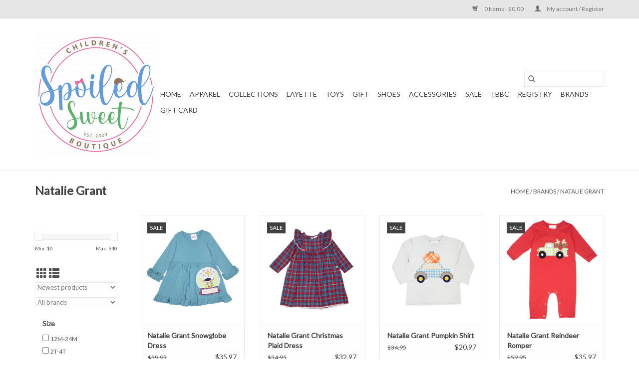

--- FILE ---
content_type: text/html;charset=utf-8
request_url: https://www.spoiledsweetboutique.com/brands/natalie-grant/
body_size: 11611
content:
<!DOCTYPE html>
<html lang="us">
  <head>
    <meta charset="utf-8"/>
<!-- [START] 'blocks/head.rain' -->
<!--

  (c) 2008-2026 Lightspeed Netherlands B.V.
  http://www.lightspeedhq.com
  Generated: 21-01-2026 @ 17:42:02

-->
<link rel="canonical" href="https://www.spoiledsweetboutique.com/brands/natalie-grant/"/>
<link rel="alternate" href="https://www.spoiledsweetboutique.com/index.rss" type="application/rss+xml" title="New products"/>
<meta name="robots" content="noodp,noydir"/>
<meta name="google-site-verification" content="QAEzDD_edGp_YgrFGf5JAP6KGKNePUThhD5xj1RdTgA"/>
<meta name="google-site-verification" content="Ux2JoLLSi6StM73Ssb9pyQMc-8DmJ3uFDVt55E4i-m8"/>
<meta property="og:url" content="https://www.spoiledsweetboutique.com/brands/natalie-grant/?source=facebook"/>
<meta property="og:site_name" content="Spoiled Sweet Boutique"/>
<meta property="og:title" content="Natalie Grant"/>
<meta property="og:description" content="Spoiled Sweet Boutique is a baby and children&#039;s clothing and gift boutique located in Germantown, TN, just outside Memphis.  We offer clothing for girls from ne"/>
<script>
<meta name="facebook-domain-verification" content="kvzfsm2jcbh7xkz1u542hvw7n8fqh8" />
</script>
<script>
<meta name="facebook-domain-verification" content="qsfws1qo0dn160imq1c47g5lqh4k4q" />
</script>
<script src="https://www.powr.io/powr.js?external-type=lightspeed"></script>
<script>
window.dataLayer = window.dataLayer || [];
    function gtag(){dataLayer.push(arguments);}
    gtag('js', new Date());

    gtag('config', 'GT-P85BZMF');
</script>
<script src="https://www.googletagmanager.com/gtag/js?id=GT-P85BZMF"></script>
<script>

    window.dataLayer = window.dataLayer || [];
    function gtag(){dataLayer.push(arguments);}
    gtag('js', new Date());

    gtag('config', 'GT-P85BZMF');

</script>
<script>
/* DyApps Theme Addons config */
if( !window.dyapps ){ window.dyapps = {}; }
window.dyapps.addons = {
 "enabled": true,
 "created_at": "17-09-2024 20:32:32",
 "settings": {
    "matrix_separator": ",",
    "filterGroupSwatches": [],
    "swatchesForCustomFields": [],
    "plan": {
     "can_variant_group": true,
     "can_stockify": true,
     "can_vat_switcher": true,
     "can_age_popup": false,
     "can_custom_qty": false,
     "can_data01_colors": false
    },
    "advancedVariants": {
     "enabled": true,
     "price_in_dropdown": true,
     "stockify_in_dropdown": true,
     "disable_out_of_stock": true,
     "grid_swatches_container_selector": ".dy-collection-grid-swatch-holder",
     "grid_swatches_position": "left",
     "grid_swatches_max_colors": 4,
     "grid_swatches_enabled": true,
     "variant_status_icon": false,
     "display_type": "blocks",
     "product_swatches_size": "default",
     "live_pricing": true
    },
    "age_popup": {
     "enabled": false,
     "logo_url": "",
     "image_footer_url": "",
     "text": {
                 
        "us": {
         "content": "<h3>Confirm your age<\/h3><p>You must be over the age of 18 to enter this website.<\/p>",
         "content_no": "<h3>Sorry!<\/h3><p>Unfortunately you cannot access this website.<\/p>",
         "button_yes": "I am 18 years or older",
         "button_no": "I am under 18",
        }        }
    },
    "stockify": {
     "enabled": false,
     "stock_trigger_type": "outofstock",
     "optin_policy": false,
     "api": "https://my.dyapps.io/api/public/fcfe104742/stockify/subscribe",
     "text": {
                 
        "us": {
         "email_placeholder": "Your email address",
         "button_trigger": "Notify me when back in stock",
         "button_submit": "Keep me updated!",
         "title": "Leave your email address",
         "desc": "Unfortunately this item is out of stock right now. Leave your email address below and we'll send you an email when the item is available again.",
         "bottom_text": "We use your data to send this email. Read more in our <a href=\"\/service\/privacy-policy\/\" target=\"_blank\">privacy policy<\/a>."
        }        }
    },
    "categoryBanners": {
     "enabled": true,
     "mobile_breakpoint": "576px",
     "category_banner": [],
     "banners": {
             }
    }
 },
 "swatches": {
 "default": {"is_default": true, "type": "multi", "values": {"background-size": "10px 10px", "background-position": "0 0, 0 5px, 5px -5px, -5px 0px", "background-image": "linear-gradient(45deg, rgba(100,100,100,0.3) 25%, transparent 25%),  linear-gradient(-45deg, rgba(100,100,100,0.3) 25%, transparent 25%),  linear-gradient(45deg, transparent 75%, rgba(100,100,100,0.3) 75%),  linear-gradient(-45deg, transparent 75%, rgba(100,100,100,0.3) 75%)"}} ,   }
};
</script>
<script>
<iframe name='Widget1' style='min-height: 550px; width: 100%; border: 0; overflow-y: auto;' scrolling='no' src='https://spoiledsweetboutiquereviews.com/Share/WidgetReviews?w=fd58b5a114f94ecdbd34927418edc443'></iframe>
</script>
<!--[if lt IE 9]>
<script src="https://cdn.shoplightspeed.com/assets/html5shiv.js?2025-02-20"></script>
<![endif]-->
<!-- [END] 'blocks/head.rain' -->
    <meta name="facebook-domain-verification" content="qsfws1qo0dn160imq1c47g5lqh4k4q" />
    <meta name="facebook-domain-verification" content="5syt6ncvqgxgw6tfnumu8dftt2gfwt" />
    <title>Natalie Grant - Spoiled Sweet Boutique</title>
    <meta name="description" content="Spoiled Sweet Boutique is a baby and children&#039;s clothing and gift boutique located in Germantown, TN, just outside Memphis.  We offer clothing for girls from ne" />
    <meta name="keywords" content="Natalie, Grant, baby gifts, children&#039;s clothing, baby boutique, children&#039;s boutique, children&#039;s shoes, baby shoes, embroidery, monogramming, smocked clothing" />
    <meta http-equiv="X-UA-Compatible" content="IE=edge,chrome=1">
    <meta name="viewport" content="width=device-width, initial-scale=1.0">
    <meta name="apple-mobile-web-app-capable" content="yes">
    <meta name="apple-mobile-web-app-status-bar-style" content="black">

    <link rel="shortcut icon" href="https://cdn.shoplightspeed.com/shops/622368/themes/12531/v/650220/assets/favicon.ico?20221130163034" type="image/x-icon" />
    <link href='//fonts.googleapis.com/css?family=Lato:400,300,600' rel='stylesheet' type='text/css'>
    <link href='//fonts.googleapis.com/css?family=Lato:400,300,600' rel='stylesheet' type='text/css'>
    <link rel="shortcut icon" href="https://cdn.shoplightspeed.com/shops/622368/themes/12531/v/650220/assets/favicon.ico?20221130163034" type="image/x-icon" /> 
    <link rel="stylesheet" href="https://cdn.shoplightspeed.com/shops/622368/themes/12531/assets/bootstrap-min.css?20260109223217" />
    <link rel="stylesheet" href="https://cdn.shoplightspeed.com/shops/622368/themes/12531/assets/style.css?20260109223217" />    
    <link rel="stylesheet" href="https://cdn.shoplightspeed.com/shops/622368/themes/12531/assets/settings.css?20260109223217" />  
    <link rel="stylesheet" href="https://cdn.shoplightspeed.com/assets/gui-2-0.css?2025-02-20" />
    <link rel="stylesheet" href="https://cdn.shoplightspeed.com/assets/gui-responsive-2-0.css?2025-02-20" />   
    <link rel="stylesheet" href="https://cdn.shoplightspeed.com/shops/622368/themes/12531/assets/custom.css?20260109223217" />
        
    <script src="https://cdn.shoplightspeed.com/assets/jquery-1-9-1.js?2025-02-20"></script>
    <script src="https://cdn.shoplightspeed.com/assets/jquery-ui-1-10-1.js?2025-02-20"></script>
   
    <script type="text/javascript" src="https://cdn.shoplightspeed.com/shops/622368/themes/12531/assets/global.js?20260109223217"></script>
		<script type="text/javascript" src="https://cdn.shoplightspeed.com/shops/622368/themes/12531/assets/bootstrap-min.js?20260109223217"></script>
    <script type="text/javascript" src="https://cdn.shoplightspeed.com/shops/622368/themes/12531/assets/jcarousel.js?20260109223217"></script>
    <script type="text/javascript" src="https://cdn.shoplightspeed.com/assets/gui.js?2025-02-20"></script>
    <script type="text/javascript" src="https://cdn.shoplightspeed.com/assets/gui-responsive-2-0.js?2025-02-20"></script>
    
    <script type="text/javascript" src="https://cdn.shoplightspeed.com/shops/622368/themes/12531/assets/share42.js?20260109223217"></script> 
        
    <!--[if lt IE 9]>
    <link rel="stylesheet" href="https://cdn.shoplightspeed.com/shops/622368/themes/12531/assets/style-ie.css?20260109223217" />
    <![endif]-->
    <link rel="stylesheet" media="print" href="https://cdn.shoplightspeed.com/shops/622368/themes/12531/assets/print-min.css?20260109223217" />
<!-- Meta Pixel Code -->
<script>
!function(f,b,e,v,n,t,s)
{if(f.fbq)return;n=f.fbq=function(){n.callMethod?
n.callMethod.apply(n,arguments):n.queue.push(arguments)};
if(!f._fbq)f._fbq=n;n.push=n;n.loaded=!0;n.version='2.0';
n.queue=[];t=b.createElement(e);t.async=!0;
t.src=v;s=b.getElementsByTagName(e)[0];
s.parentNode.insertBefore(t,s)}(window, document,'script',
'https://connect.facebook.net/en_US/fbevents.js');
fbq('init', '334132001999262');
fbq('track', 'PageView');
</script>
<noscript><img height="1" width="1" style="display:none"
src="https://www.facebook.com/tr?id=334132001999262&ev=PageView&noscript=1"
/></noscript>
<!-- End Meta Pixel Code -->
  </head>
  <body>
    <header>
  <div class="topnav">
    <div class="container">
      
      <div class="right">
        <span role="region" aria-label="Cart">
          <a href="https://www.spoiledsweetboutique.com/cart/" title="Cart" class="cart"> 
            <span class="glyphicon glyphicon-shopping-cart"></span>
            0 Items - $0.00
          </a>
        </span>
        <span>
          <a href="https://www.spoiledsweetboutique.com/account/" title="My account" class="my-account">
            <span class="glyphicon glyphicon-user"></span>
                        	My account / Register
                      </a>
        </span>
      </div>
    </div>
  </div>

  <div class="navigation container">
    <div class="align">
      <div class="burger">
        <button type="button" aria-label="Open menu">
          <img src="https://cdn.shoplightspeed.com/shops/622368/themes/12531/assets/hamburger.png?20251210155840" width="32" height="32" alt="Menu">
        </button>
      </div>

              <div class="vertical logo">
          <a href="https://www.spoiledsweetboutique.com/" title="Spoiled Sweet Boutique">
            <img src="https://cdn.shoplightspeed.com/shops/622368/themes/12531/v/573886/assets/logo.png?20220727184517" alt="Spoiled Sweet Boutique" />
          </a>
        </div>
      
      <nav class="nonbounce desktop vertical">
        <form action="https://www.spoiledsweetboutique.com/search/" method="get" id="formSearch" role="search">
          <input type="text" name="q" autocomplete="off" value="" aria-label="Search" />
          <button type="submit" class="search-btn" title="Search">
            <span class="glyphicon glyphicon-search"></span>
          </button>
        </form>
        <ul region="navigation" aria-label=Navigation menu>
          <li class="item home ">
            <a class="itemLink" href="https://www.spoiledsweetboutique.com/">Home</a>
          </li>
          
                    	<li class="item sub">
              <a class="itemLink" href="https://www.spoiledsweetboutique.com/apparel/" title="Apparel">
                Apparel
              </a>
                            	<span class="glyphicon glyphicon-play"></span>
                <ul class="subnav">
                                      <li class="subitem">
                      <a class="subitemLink" href="https://www.spoiledsweetboutique.com/apparel/girls/" title="Girls">Girls</a>
                                              <ul class="subnav">
                                                      <li class="subitem">
                              <a class="subitemLink" href="https://www.spoiledsweetboutique.com/apparel/girls/dresses/" title="Dresses">Dresses</a>
                            </li>
                                                      <li class="subitem">
                              <a class="subitemLink" href="https://www.spoiledsweetboutique.com/apparel/girls/tops/" title="Tops">Tops</a>
                            </li>
                                                      <li class="subitem">
                              <a class="subitemLink" href="https://www.spoiledsweetboutique.com/apparel/girls/bottoms/" title="Bottoms">Bottoms</a>
                            </li>
                                                      <li class="subitem">
                              <a class="subitemLink" href="https://www.spoiledsweetboutique.com/apparel/girls/sets/" title="Sets">Sets</a>
                            </li>
                                                      <li class="subitem">
                              <a class="subitemLink" href="https://www.spoiledsweetboutique.com/apparel/girls/bubbles-rompers/" title="Bubbles &amp; Rompers">Bubbles &amp; Rompers</a>
                            </li>
                                                      <li class="subitem">
                              <a class="subitemLink" href="https://www.spoiledsweetboutique.com/apparel/girls/athleisure/" title="Athleisure">Athleisure</a>
                            </li>
                                                      <li class="subitem">
                              <a class="subitemLink" href="https://www.spoiledsweetboutique.com/apparel/girls/sleepwear/" title="Sleepwear">Sleepwear</a>
                            </li>
                                                  </ul>
                                          </li>
                	                    <li class="subitem">
                      <a class="subitemLink" href="https://www.spoiledsweetboutique.com/apparel/boys/" title="Boys">Boys</a>
                                              <ul class="subnav">
                                                      <li class="subitem">
                              <a class="subitemLink" href="https://www.spoiledsweetboutique.com/apparel/boys/tops/" title="Tops">Tops</a>
                            </li>
                                                      <li class="subitem">
                              <a class="subitemLink" href="https://www.spoiledsweetboutique.com/apparel/boys/bottoms/" title="Bottoms">Bottoms</a>
                            </li>
                                                      <li class="subitem">
                              <a class="subitemLink" href="https://www.spoiledsweetboutique.com/apparel/boys/jon-jons/" title="Jon Jons">Jon Jons</a>
                            </li>
                                                      <li class="subitem">
                              <a class="subitemLink" href="https://www.spoiledsweetboutique.com/apparel/boys/bubbles-rompers/" title="Bubbles &amp; Rompers">Bubbles &amp; Rompers</a>
                            </li>
                                                      <li class="subitem">
                              <a class="subitemLink" href="https://www.spoiledsweetboutique.com/apparel/boys/boy-sets/" title="Boy Sets">Boy Sets</a>
                            </li>
                                                      <li class="subitem">
                              <a class="subitemLink" href="https://www.spoiledsweetboutique.com/apparel/boys/sleepwear/" title="Sleepwear">Sleepwear</a>
                            </li>
                                                  </ul>
                                          </li>
                	                    <li class="subitem">
                      <a class="subitemLink" href="https://www.spoiledsweetboutique.com/apparel/outerwear/" title="Outerwear">Outerwear</a>
                                              <ul class="subnav">
                                                      <li class="subitem">
                              <a class="subitemLink" href="https://www.spoiledsweetboutique.com/apparel/outerwear/coats/" title="Coats">Coats</a>
                            </li>
                                                      <li class="subitem">
                              <a class="subitemLink" href="https://www.spoiledsweetboutique.com/apparel/outerwear/raincoats/" title="Raincoats">Raincoats</a>
                            </li>
                                                      <li class="subitem">
                              <a class="subitemLink" href="https://www.spoiledsweetboutique.com/apparel/outerwear/sweaters/" title="Sweaters">Sweaters</a>
                            </li>
                                                      <li class="subitem">
                              <a class="subitemLink" href="https://www.spoiledsweetboutique.com/apparel/outerwear/vests-pullovers/" title="Vests &amp; Pullovers">Vests &amp; Pullovers</a>
                            </li>
                                                  </ul>
                                          </li>
                	                    <li class="subitem">
                      <a class="subitemLink" href="https://www.spoiledsweetboutique.com/apparel/swim-goggles/" title="Swim &amp; Goggles">Swim &amp; Goggles</a>
                                          </li>
                	              	</ul>
                          </li>
                    	<li class="item sub">
              <a class="itemLink" href="https://www.spoiledsweetboutique.com/collections/" title="Collections">
                Collections
              </a>
                            	<span class="glyphicon glyphicon-play"></span>
                <ul class="subnav">
                                      <li class="subitem">
                      <a class="subitemLink" href="https://www.spoiledsweetboutique.com/collections/valentine-collection/" title="Valentine Collection">Valentine Collection</a>
                                          </li>
                	                    <li class="subitem">
                      <a class="subitemLink" href="https://www.spoiledsweetboutique.com/collections/easter-collection/" title="Easter Collection">Easter Collection</a>
                                          </li>
                	                    <li class="subitem">
                      <a class="subitemLink" href="https://www.spoiledsweetboutique.com/collections/pumpkin-collection-sale/" title="Pumpkin Collection - SALE">Pumpkin Collection - SALE</a>
                                          </li>
                	                    <li class="subitem">
                      <a class="subitemLink" href="https://www.spoiledsweetboutique.com/collections/gameday-collection/" title="Gameday Collection">Gameday Collection</a>
                                          </li>
                	                    <li class="subitem">
                      <a class="subitemLink" href="https://www.spoiledsweetboutique.com/collections/back-to-school/" title="Back To School">Back To School</a>
                                          </li>
                	                    <li class="subitem">
                      <a class="subitemLink" href="https://www.spoiledsweetboutique.com/collections/mouse-magic-collection/" title="Mouse Magic Collection">Mouse Magic Collection</a>
                                          </li>
                	                    <li class="subitem">
                      <a class="subitemLink" href="https://www.spoiledsweetboutique.com/collections/big-little-sibling/" title="Big &amp; Little Sibling">Big &amp; Little Sibling</a>
                                          </li>
                	                    <li class="subitem">
                      <a class="subitemLink" href="https://www.spoiledsweetboutique.com/collections/birthday-collection/" title="Birthday Collection">Birthday Collection</a>
                                          </li>
                	                    <li class="subitem">
                      <a class="subitemLink" href="https://www.spoiledsweetboutique.com/collections/monogram-favorites/" title="Monogram Favorites">Monogram Favorites</a>
                                          </li>
                	              	</ul>
                          </li>
                    	<li class="item sub">
              <a class="itemLink" href="https://www.spoiledsweetboutique.com/layette/" title="Layette">
                Layette
              </a>
                            	<span class="glyphicon glyphicon-play"></span>
                <ul class="subnav">
                                      <li class="subitem">
                      <a class="subitemLink" href="https://www.spoiledsweetboutique.com/layette/baby-apparel/" title="Baby Apparel">Baby Apparel</a>
                                              <ul class="subnav">
                                                      <li class="subitem">
                              <a class="subitemLink" href="https://www.spoiledsweetboutique.com/layette/baby-apparel/footies/" title="Footies">Footies</a>
                            </li>
                                                      <li class="subitem">
                              <a class="subitemLink" href="https://www.spoiledsweetboutique.com/layette/baby-apparel/gowns/" title="Gowns">Gowns</a>
                            </li>
                                                      <li class="subitem">
                              <a class="subitemLink" href="https://www.spoiledsweetboutique.com/layette/baby-apparel/rompers/" title="Rompers">Rompers</a>
                            </li>
                                                  </ul>
                                          </li>
                	                    <li class="subitem">
                      <a class="subitemLink" href="https://www.spoiledsweetboutique.com/layette/accessories-gift-items/" title="Accessories &amp; Gift Items">Accessories &amp; Gift Items</a>
                                              <ul class="subnav">
                                                      <li class="subitem">
                              <a class="subitemLink" href="https://www.spoiledsweetboutique.com/layette/accessories-gift-items/hats/" title="Hats">Hats</a>
                            </li>
                                                      <li class="subitem">
                              <a class="subitemLink" href="https://www.spoiledsweetboutique.com/layette/accessories-gift-items/burp-cloths-bibs/" title="Burp Cloths &amp; Bibs">Burp Cloths &amp; Bibs</a>
                            </li>
                                                      <li class="subitem">
                              <a class="subitemLink" href="https://www.spoiledsweetboutique.com/layette/accessories-gift-items/booties-mitts/" title="Booties &amp; Mitts">Booties &amp; Mitts</a>
                            </li>
                                                      <li class="subitem">
                              <a class="subitemLink" href="https://www.spoiledsweetboutique.com/layette/accessories-gift-items/pacifiers-clips/" title="Pacifiers &amp; Clips">Pacifiers &amp; Clips</a>
                            </li>
                                                      <li class="subitem">
                              <a class="subitemLink" href="https://www.spoiledsweetboutique.com/layette/accessories-gift-items/blankets-swaddles/" title="Blankets &amp; Swaddles">Blankets &amp; Swaddles</a>
                            </li>
                                                      <li class="subitem">
                              <a class="subitemLink" href="https://www.spoiledsweetboutique.com/layette/accessories-gift-items/sleep-sacks/" title="Sleep Sacks">Sleep Sacks</a>
                            </li>
                                                      <li class="subitem">
                              <a class="subitemLink" href="https://www.spoiledsweetboutique.com/layette/accessories-gift-items/lovies/" title="Lovies">Lovies</a>
                            </li>
                                                      <li class="subitem">
                              <a class="subitemLink" href="https://www.spoiledsweetboutique.com/layette/accessories-gift-items/rattles/" title="Rattles">Rattles</a>
                            </li>
                                                      <li class="subitem">
                              <a class="subitemLink" href="https://www.spoiledsweetboutique.com/layette/accessories-gift-items/teethers/" title="Teethers">Teethers</a>
                            </li>
                                                      <li class="subitem">
                              <a class="subitemLink" href="https://www.spoiledsweetboutique.com/layette/accessories-gift-items/pillows/" title="Pillows">Pillows</a>
                            </li>
                                                  </ul>
                                          </li>
                	                    <li class="subitem">
                      <a class="subitemLink" href="https://www.spoiledsweetboutique.com/layette/favorite-baby-brands/" title="Favorite Baby Brands">Favorite Baby Brands</a>
                                              <ul class="subnav">
                                                      <li class="subitem">
                              <a class="subitemLink" href="https://www.spoiledsweetboutique.com/layette/favorite-baby-brands/kissy-kissy/" title="Kissy Kissy">Kissy Kissy</a>
                            </li>
                                                      <li class="subitem">
                              <a class="subitemLink" href="https://www.spoiledsweetboutique.com/layette/favorite-baby-brands/paty-inc/" title="Paty Inc.">Paty Inc.</a>
                            </li>
                                                      <li class="subitem">
                              <a class="subitemLink" href="https://www.spoiledsweetboutique.com/layette/favorite-baby-brands/magnetic-me/" title="Magnetic Me">Magnetic Me</a>
                            </li>
                                                      <li class="subitem">
                              <a class="subitemLink" href="https://www.spoiledsweetboutique.com/layette/favorite-baby-brands/angel-dear/" title="Angel Dear">Angel Dear</a>
                            </li>
                                                      <li class="subitem">
                              <a class="subitemLink" href="https://www.spoiledsweetboutique.com/layette/favorite-baby-brands/jellycat/" title="Jellycat">Jellycat</a>
                            </li>
                                                      <li class="subitem">
                              <a class="subitemLink" href="https://www.spoiledsweetboutique.com/layette/favorite-baby-brands/bunnies-by-the-bay/" title="Bunnies by the Bay">Bunnies by the Bay</a>
                            </li>
                                                  </ul>
                                          </li>
                	              	</ul>
                          </li>
                    	<li class="item sub">
              <a class="itemLink" href="https://www.spoiledsweetboutique.com/toys/" title="Toys">
                Toys
              </a>
                            	<span class="glyphicon glyphicon-play"></span>
                <ul class="subnav">
                                      <li class="subitem">
                      <a class="subitemLink" href="https://www.spoiledsweetboutique.com/toys/games/" title="Games">Games</a>
                                          </li>
                	                    <li class="subitem">
                      <a class="subitemLink" href="https://www.spoiledsweetboutique.com/toys/puzzles/" title="Puzzles">Puzzles</a>
                                          </li>
                	                    <li class="subitem">
                      <a class="subitemLink" href="https://www.spoiledsweetboutique.com/toys/books/" title="Books">Books</a>
                                              <ul class="subnav">
                                                      <li class="subitem">
                              <a class="subitemLink" href="https://www.spoiledsweetboutique.com/toys/books/board-books/" title="Board Books">Board Books</a>
                            </li>
                                                      <li class="subitem">
                              <a class="subitemLink" href="https://www.spoiledsweetboutique.com/toys/books/hardcover-books/" title="Hardcover Books">Hardcover Books</a>
                            </li>
                                                      <li class="subitem">
                              <a class="subitemLink" href="https://www.spoiledsweetboutique.com/toys/books/soft-books-activity-books/" title="Soft Books &amp; Activity Books">Soft Books &amp; Activity Books</a>
                            </li>
                                                      <li class="subitem">
                              <a class="subitemLink" href="https://www.spoiledsweetboutique.com/toys/books/devotional-books-activities/" title="Devotional Books &amp; Activities">Devotional Books &amp; Activities</a>
                            </li>
                                                  </ul>
                                          </li>
                	                    <li class="subitem">
                      <a class="subitemLink" href="https://www.spoiledsweetboutique.com/toys/plush/" title="Plush">Plush</a>
                                          </li>
                	                    <li class="subitem">
                      <a class="subitemLink" href="https://www.spoiledsweetboutique.com/toys/wooden-toys/" title="Wooden Toys">Wooden Toys</a>
                                          </li>
                	                    <li class="subitem">
                      <a class="subitemLink" href="https://www.spoiledsweetboutique.com/toys/dress-up-pretend-play/" title="Dress Up &amp; Pretend Play">Dress Up &amp; Pretend Play</a>
                                          </li>
                	                    <li class="subitem">
                      <a class="subitemLink" href="https://www.spoiledsweetboutique.com/toys/outdoor/" title="Outdoor">Outdoor</a>
                                          </li>
                	                    <li class="subitem">
                      <a class="subitemLink" href="https://www.spoiledsweetboutique.com/toys/art/" title="Art">Art</a>
                                          </li>
                	                    <li class="subitem">
                      <a class="subitemLink" href="https://www.spoiledsweetboutique.com/toys/cooking/" title="Cooking">Cooking</a>
                                          </li>
                	                    <li class="subitem">
                      <a class="subitemLink" href="https://www.spoiledsweetboutique.com/toys/more-fun/" title="More Fun">More Fun</a>
                                          </li>
                	                    <li class="subitem">
                      <a class="subitemLink" href="https://www.spoiledsweetboutique.com/toys/under-10-toys/" title="Under $10 Toys">Under $10 Toys</a>
                                          </li>
                	              	</ul>
                          </li>
                    	<li class="item sub">
              <a class="itemLink" href="https://www.spoiledsweetboutique.com/gift/" title="Gift">
                Gift
              </a>
                            	<span class="glyphicon glyphicon-play"></span>
                <ul class="subnav">
                                      <li class="subitem">
                      <a class="subitemLink" href="https://www.spoiledsweetboutique.com/gift/gift-guide-girls/" title="Gift Guide - Girls">Gift Guide - Girls</a>
                                          </li>
                	                    <li class="subitem">
                      <a class="subitemLink" href="https://www.spoiledsweetboutique.com/gift/gift-guide-boys/" title="Gift Guide - Boys">Gift Guide - Boys</a>
                                          </li>
                	                    <li class="subitem">
                      <a class="subitemLink" href="https://www.spoiledsweetboutique.com/gift/gift-guide-baby/" title="Gift Guide - Baby">Gift Guide - Baby</a>
                                          </li>
                	                    <li class="subitem">
                      <a class="subitemLink" href="https://www.spoiledsweetboutique.com/gift/bath-pool/" title="Bath &amp; Pool">Bath &amp; Pool</a>
                                          </li>
                	                    <li class="subitem">
                      <a class="subitemLink" href="https://www.spoiledsweetboutique.com/gift/feeding-items/" title="Feeding Items">Feeding Items</a>
                                          </li>
                	                    <li class="subitem">
                      <a class="subitemLink" href="https://www.spoiledsweetboutique.com/gift/bags-totes/" title="Bags &amp; Totes">Bags &amp; Totes</a>
                                          </li>
                	                    <li class="subitem">
                      <a class="subitemLink" href="https://www.spoiledsweetboutique.com/gift/travel-essentials/" title="Travel Essentials">Travel Essentials</a>
                                          </li>
                	                    <li class="subitem">
                      <a class="subitemLink" href="https://www.spoiledsweetboutique.com/gift/monogram/" title="Monogram">Monogram</a>
                                          </li>
                	                    <li class="subitem">
                      <a class="subitemLink" href="https://www.spoiledsweetboutique.com/gift/back-to-school/" title="Back To School">Back To School</a>
                                              <ul class="subnav">
                                                      <li class="subitem">
                              <a class="subitemLink" href="https://www.spoiledsweetboutique.com/gift/back-to-school/backpacks/" title="Backpacks">Backpacks</a>
                            </li>
                                                      <li class="subitem">
                              <a class="subitemLink" href="https://www.spoiledsweetboutique.com/gift/back-to-school/nap-mats/" title="Nap Mats">Nap Mats</a>
                            </li>
                                                      <li class="subitem">
                              <a class="subitemLink" href="https://www.spoiledsweetboutique.com/gift/back-to-school/lunchboxes/" title="Lunchboxes">Lunchboxes</a>
                            </li>
                                                      <li class="subitem">
                              <a class="subitemLink" href="https://www.spoiledsweetboutique.com/gift/back-to-school/lunchtime-necessities/" title="Lunchtime Necessities">Lunchtime Necessities</a>
                            </li>
                                                  </ul>
                                          </li>
                	                    <li class="subitem">
                      <a class="subitemLink" href="https://www.spoiledsweetboutique.com/gift/easter-basket-stuffers/" title="Easter Basket Stuffers">Easter Basket Stuffers</a>
                                          </li>
                	              	</ul>
                          </li>
                    	<li class="item sub">
              <a class="itemLink" href="https://www.spoiledsweetboutique.com/shoes-1769713/" title="Shoes">
                Shoes
              </a>
                            	<span class="glyphicon glyphicon-play"></span>
                <ul class="subnav">
                                      <li class="subitem">
                      <a class="subitemLink" href="https://www.spoiledsweetboutique.com/shoes/boys-dress-shoes/" title="Boys Dress Shoes">Boys Dress Shoes</a>
                                          </li>
                	                    <li class="subitem">
                      <a class="subitemLink" href="https://www.spoiledsweetboutique.com/shoes/girls-dress-shoes/" title="Girls Dress Shoes">Girls Dress Shoes</a>
                                          </li>
                	                    <li class="subitem">
                      <a class="subitemLink" href="https://www.spoiledsweetboutique.com/shoes/saddle-oxfords/" title="Saddle Oxfords">Saddle Oxfords</a>
                                          </li>
                	                    <li class="subitem">
                      <a class="subitemLink" href="https://www.spoiledsweetboutique.com/shoes/casual-shoes/" title="Casual Shoes">Casual Shoes</a>
                                          </li>
                	                    <li class="subitem">
                      <a class="subitemLink" href="https://www.spoiledsweetboutique.com/shoes/athletic-shoes/" title="Athletic Shoes">Athletic Shoes</a>
                                          </li>
                	                    <li class="subitem">
                      <a class="subitemLink" href="https://www.spoiledsweetboutique.com/shoes/sneakers/" title="Sneakers">Sneakers</a>
                                          </li>
                	                    <li class="subitem">
                      <a class="subitemLink" href="https://www.spoiledsweetboutique.com/shoes/boots/" title="Boots">Boots</a>
                                          </li>
                	                    <li class="subitem">
                      <a class="subitemLink" href="https://www.spoiledsweetboutique.com/shoes/natives/" title="Natives">Natives</a>
                                          </li>
                	                    <li class="subitem">
                      <a class="subitemLink" href="https://www.spoiledsweetboutique.com/shoes/sandals/" title="Sandals">Sandals</a>
                                              <ul class="subnav">
                                                      <li class="subitem">
                              <a class="subitemLink" href="https://www.spoiledsweetboutique.com/shoes/sandals/footmates-sandals/" title="Footmates Sandals">Footmates Sandals</a>
                            </li>
                                                      <li class="subitem">
                              <a class="subitemLink" href="https://www.spoiledsweetboutique.com/shoes/sandals/sun-san-sandals/" title="Sun San Sandals">Sun San Sandals</a>
                            </li>
                                                  </ul>
                                          </li>
                	                    <li class="subitem">
                      <a class="subitemLink" href="https://www.spoiledsweetboutique.com/shoes/sale-shoes/" title="SALE Shoes">SALE Shoes</a>
                                          </li>
                	              	</ul>
                          </li>
                    	<li class="item sub">
              <a class="itemLink" href="https://www.spoiledsweetboutique.com/accessories/" title="Accessories">
                Accessories
              </a>
                            	<span class="glyphicon glyphicon-play"></span>
                <ul class="subnav">
                                      <li class="subitem">
                      <a class="subitemLink" href="https://www.spoiledsweetboutique.com/accessories/hair-accessories/" title="Hair Accessories">Hair Accessories</a>
                                              <ul class="subnav">
                                                      <li class="subitem">
                              <a class="subitemLink" href="https://www.spoiledsweetboutique.com/accessories/hair-accessories/bows/" title="Bows">Bows</a>
                            </li>
                                                      <li class="subitem">
                              <a class="subitemLink" href="https://www.spoiledsweetboutique.com/accessories/hair-accessories/headbands/" title="Headbands">Headbands</a>
                            </li>
                                                      <li class="subitem">
                              <a class="subitemLink" href="https://www.spoiledsweetboutique.com/accessories/hair-accessories/hair-clips/" title="Hair Clips">Hair Clips</a>
                            </li>
                                                  </ul>
                                          </li>
                	                    <li class="subitem">
                      <a class="subitemLink" href="https://www.spoiledsweetboutique.com/accessories/jewelry/" title="Jewelry">Jewelry</a>
                                          </li>
                	                    <li class="subitem">
                      <a class="subitemLink" href="https://www.spoiledsweetboutique.com/accessories/socks-tights/" title="Socks &amp; Tights">Socks &amp; Tights</a>
                                          </li>
                	                    <li class="subitem">
                      <a class="subitemLink" href="https://www.spoiledsweetboutique.com/accessories/hats/" title="Hats">Hats</a>
                                              <ul class="subnav">
                                                      <li class="subitem">
                              <a class="subitemLink" href="https://www.spoiledsweetboutique.com/accessories/hats/ball-caps/" title="Ball Caps">Ball Caps</a>
                            </li>
                                                      <li class="subitem">
                              <a class="subitemLink" href="https://www.spoiledsweetboutique.com/accessories/hats/bonnets-sunhats/" title="Bonnets &amp; Sunhats">Bonnets &amp; Sunhats</a>
                            </li>
                                                      <li class="subitem">
                              <a class="subitemLink" href="https://www.spoiledsweetboutique.com/accessories/hats/winter-hats-mittens/" title="Winter Hats &amp; Mittens">Winter Hats &amp; Mittens</a>
                            </li>
                                                  </ul>
                                          </li>
                	                    <li class="subitem">
                      <a class="subitemLink" href="https://www.spoiledsweetboutique.com/accessories/belts/" title="Belts">Belts</a>
                                          </li>
                	                    <li class="subitem">
                      <a class="subitemLink" href="https://www.spoiledsweetboutique.com/accessories/sunglasses/" title="Sunglasses">Sunglasses</a>
                                          </li>
                	              	</ul>
                          </li>
                    	<li class="item sub">
              <a class="itemLink" href="https://www.spoiledsweetboutique.com/sale/" title="Sale">
                Sale
              </a>
                            	<span class="glyphicon glyphicon-play"></span>
                <ul class="subnav">
                                      <li class="subitem">
                      <a class="subitemLink" href="https://www.spoiledsweetboutique.com/sale/last-ones-sale/" title="Last Ones Sale">Last Ones Sale</a>
                                          </li>
                	                    <li class="subitem">
                      <a class="subitemLink" href="https://www.spoiledsweetboutique.com/sale/layette-clothing-sale/" title="Layette Clothing Sale">Layette Clothing Sale</a>
                                          </li>
                	                    <li class="subitem">
                      <a class="subitemLink" href="https://www.spoiledsweetboutique.com/sale/girl-spring-summer/" title="GIRL Spring &amp; Summer">GIRL Spring &amp; Summer</a>
                                          </li>
                	                    <li class="subitem">
                      <a class="subitemLink" href="https://www.spoiledsweetboutique.com/sale/boy-spring-summer/" title="BOY Spring &amp; Summer">BOY Spring &amp; Summer</a>
                                          </li>
                	                    <li class="subitem">
                      <a class="subitemLink" href="https://www.spoiledsweetboutique.com/sale/girl-fall-winter/" title="GIRL Fall &amp; Winter">GIRL Fall &amp; Winter</a>
                                          </li>
                	                    <li class="subitem">
                      <a class="subitemLink" href="https://www.spoiledsweetboutique.com/sale/boy-fall-winter/" title="BOY Fall &amp; Winter">BOY Fall &amp; Winter</a>
                                          </li>
                	                    <li class="subitem">
                      <a class="subitemLink" href="https://www.spoiledsweetboutique.com/sale/coat-sale/" title="Coat Sale">Coat Sale</a>
                                          </li>
                	              	</ul>
                          </li>
                    	<li class="item sub">
              <a class="itemLink" href="https://www.spoiledsweetboutique.com/tbbc/" title="TBBC  ">
                TBBC  
              </a>
                            	<span class="glyphicon glyphicon-play"></span>
                <ul class="subnav">
                                      <li class="subitem">
                      <a class="subitemLink" href="https://www.spoiledsweetboutique.com/tbbc/girl/" title="Girl">Girl</a>
                                          </li>
                	                    <li class="subitem">
                      <a class="subitemLink" href="https://www.spoiledsweetboutique.com/tbbc/boy/" title="Boy">Boy</a>
                                          </li>
                	                    <li class="subitem">
                      <a class="subitemLink" href="https://www.spoiledsweetboutique.com/tbbc/sale-hidden-gems/" title="Sale &amp; Hidden Gems">Sale &amp; Hidden Gems</a>
                                          </li>
                	              	</ul>
                          </li>
                    	<li class="item sub">
              <a class="itemLink" href="https://www.spoiledsweetboutique.com/registry/" title="Registry">
                Registry
              </a>
                            	<span class="glyphicon glyphicon-play"></span>
                <ul class="subnav">
                                      <li class="subitem">
                      <a class="subitemLink" href="https://www.spoiledsweetboutique.com/registry/baby-mcdonald/" title="Baby McDonald">Baby McDonald</a>
                                          </li>
                	                    <li class="subitem">
                      <a class="subitemLink" href="https://www.spoiledsweetboutique.com/registry/baby-franks/" title="Baby Franks">Baby Franks</a>
                                          </li>
                	                    <li class="subitem">
                      <a class="subitemLink" href="https://www.spoiledsweetboutique.com/registry/baby-watts/" title="Baby Watts">Baby Watts</a>
                                          </li>
                	                    <li class="subitem">
                      <a class="subitemLink" href="https://www.spoiledsweetboutique.com/registry/baby-todd/" title="Baby Todd">Baby Todd</a>
                                          </li>
                	                    <li class="subitem">
                      <a class="subitemLink" href="https://www.spoiledsweetboutique.com/registry/baby-tulley/" title="Baby Tulley">Baby Tulley</a>
                                          </li>
                	                    <li class="subitem">
                      <a class="subitemLink" href="https://www.spoiledsweetboutique.com/registry/baby-williams/" title="Baby Williams">Baby Williams</a>
                                          </li>
                	                    <li class="subitem">
                      <a class="subitemLink" href="https://www.spoiledsweetboutique.com/registry/baby-jones/" title="Baby Jones">Baby Jones</a>
                                          </li>
                	                    <li class="subitem">
                      <a class="subitemLink" href="https://www.spoiledsweetboutique.com/registry/baby-mann/" title="Baby Mann">Baby Mann</a>
                                          </li>
                	                    <li class="subitem">
                      <a class="subitemLink" href="https://www.spoiledsweetboutique.com/registry/baby-magness/" title="Baby Magness">Baby Magness</a>
                                          </li>
                	              	</ul>
                          </li>
          
          
                    	          		<li class="footerbrands item">
                <a class="itemLink" href="https://www.spoiledsweetboutique.com/brands/" title="Brands">
                  Brands
                </a>
          		</li>
          	          
                    	<li class="item">
              <a class="itemLink" href="https://www.spoiledsweetboutique.com/buy-gift-card/" title="Gift Card" >
                Gift Card
              </a>
          	</li>
                  </ul>
        
        <span class="glyphicon glyphicon-remove"></span>
      </nav>
    </div>
  </div>
</header>    
    <div class="wrapper">
      <div class="container content" role="main">
                <div class="page-title row">
  <div class="col-sm-6 col-md-6">
    <h1>Natalie Grant</h1>
  </div>
  <div class="col-sm-6 col-md-6 breadcrumbs text-right" role="nav" aria-label="Breadcrumbs">
  <a href="https://www.spoiledsweetboutique.com/" title="Home">Home</a>

      / <a href="https://www.spoiledsweetboutique.com/brands/" >Brands</a>
      / <a href="https://www.spoiledsweetboutique.com/brands/natalie-grant/" aria-current="true">Natalie Grant</a>
  </div>
  </div>
<div class="products row">
  <div class="col-md-2 sidebar" role="complementary">
    <div class="row sort">
      <form action="https://www.spoiledsweetboutique.com/brands/natalie-grant/" method="get" id="filter_form" class="col-xs-12 col-sm-12">
        <input type="hidden" name="mode" value="grid" id="filter_form_mode" />
        <input type="hidden" name="limit" value="24" id="filter_form_limit" />
        <input type="hidden" name="sort" value="newest" id="filter_form_sort" />
        <input type="hidden" name="max" value="40" id="filter_form_max" />
        <input type="hidden" name="min" value="0" id="filter_form_min" />
        
        <div class="price-filter" aria-hidden="true">
          <div class="sidebar-filter-slider">
            <div id="collection-filter-price"></div>
          </div>
          <div class="price-filter-range clear">
            <div class="min">Min: $<span>0</span></div>
            <div class="max">Max: $<span>40</span></div>
          </div>
        </div>

        <div class="modes hidden-xs hidden-sm">
          <a href="?mode=grid" aria-label="Grid view"><i class="glyphicon glyphicon-th" role="presentation"></i></a>
          <a href="?mode=list" aria-label="List view"><i class="glyphicon glyphicon-th-list" role="presentation"></i></a>
        </div>

        <select name="sort" onchange="$('#formSortModeLimit').submit();" aria-label="Sort by">
                    	<option value="popular">Most viewed</option>
                    	<option value="newest" selected="selected">Newest products</option>
                    	<option value="lowest">Lowest price</option>
                    	<option value="highest">Highest price</option>
                    	<option value="asc">Name ascending</option>
                    	<option value="desc">Name descending</option>
                  </select> 

                  <select name="brand" aria-label="Filter by Brand">
                        	<option value="0" selected="selected">All brands</option>
                        	<option value="1481980">Natalie Grant</option>
                      </select>
                
                	<div class="col-xs-12 col-lg-12">
        		        			<strong id="filter-title-15941" class="visible-lg visible-xs visible-sm visible-md" data-toggle="collapse" data-target="#filter15941">
                Size
                <span class="glyphicon glyphicon-chevron-down"></span>
            	</strong> 
        			<div class="collapse row visible-lg visible-sm visible-md" id="filter15941" role="group" aria-labelledby="filter-title-15941"> 
        				        					<div class="col-md-12 col-lg-12 col-sm-6 col-xs-6">
          					<input id="filter_61392" type="checkbox" name="filter[]" value="61392"  />
          					<label for="filter_61392">12M-24M</label>
        					</div>
                        					<div class="col-md-12 col-lg-12 col-sm-6 col-xs-6">
          					<input id="filter_61393" type="checkbox" name="filter[]" value="61393"  />
          					<label for="filter_61393">2T-4T</label>
        					</div>
                        					<div class="col-md-12 col-lg-12 col-sm-6 col-xs-6">
          					<input id="filter_61394" type="checkbox" name="filter[]" value="61394"  />
          					<label for="filter_61394">4-7</label>
        					</div>
                        			</div>  
        		        			<strong id="filter-title-14115" class="visible-lg visible-xs visible-sm visible-md" data-toggle="collapse" data-target="#filter14115">
                Gender
                <span class="glyphicon glyphicon-chevron-down"></span>
            	</strong> 
        			<div class="collapse row visible-lg visible-sm visible-md" id="filter14115" role="group" aria-labelledby="filter-title-14115"> 
        				        					<div class="col-md-12 col-lg-12 col-sm-6 col-xs-6">
          					<input id="filter_54457" type="checkbox" name="filter[]" value="54457"  />
          					<label for="filter_54457">Boy</label>
        					</div>
                        					<div class="col-md-12 col-lg-12 col-sm-6 col-xs-6">
          					<input id="filter_54458" type="checkbox" name="filter[]" value="54458"  />
          					<label for="filter_54458">Girl</label>
        					</div>
                        			</div>  
        		        			<strong id="filter-title-14116" class="visible-lg visible-xs visible-sm visible-md" data-toggle="collapse" data-target="#filter14116">
                Color
                <span class="glyphicon glyphicon-chevron-down"></span>
            	</strong> 
        			<div class="collapse row visible-lg visible-sm visible-md" id="filter14116" role="group" aria-labelledby="filter-title-14116"> 
        				        					<div class="col-md-12 col-lg-12 col-sm-6 col-xs-6">
          					<input id="filter_54518" type="checkbox" name="filter[]" value="54518"  />
          					<label for="filter_54518">Blue</label>
        					</div>
                        					<div class="col-md-12 col-lg-12 col-sm-6 col-xs-6">
          					<input id="filter_54520" type="checkbox" name="filter[]" value="54520"  />
          					<label for="filter_54520">Red</label>
        					</div>
                        					<div class="col-md-12 col-lg-12 col-sm-6 col-xs-6">
          					<input id="filter_54623" type="checkbox" name="filter[]" value="54623"  />
          					<label for="filter_54623">Gray</label>
        					</div>
                        			</div>  
        		        	</div>
              </form>
  	</div>

    			<div class="row" role="navigation" aria-label="Categories">
				<ul>
  				    				<li class="item">
              <span class="arrow"></span>
              <a href="https://www.spoiledsweetboutique.com/apparel/" class="itemLink"  title="Apparel">
                Apparel               </a>
    
                  				</li>
  				    				<li class="item">
              <span class="arrow"></span>
              <a href="https://www.spoiledsweetboutique.com/collections/" class="itemLink"  title="Collections">
                Collections               </a>
    
                  				</li>
  				    				<li class="item">
              <span class="arrow"></span>
              <a href="https://www.spoiledsweetboutique.com/layette/" class="itemLink"  title="Layette">
                Layette               </a>
    
                  				</li>
  				    				<li class="item">
              <span class="arrow"></span>
              <a href="https://www.spoiledsweetboutique.com/toys/" class="itemLink"  title="Toys">
                Toys               </a>
    
                  				</li>
  				    				<li class="item">
              <span class="arrow"></span>
              <a href="https://www.spoiledsweetboutique.com/gift/" class="itemLink"  title="Gift">
                Gift               </a>
    
                  				</li>
  				    				<li class="item">
              <span class="arrow"></span>
              <a href="https://www.spoiledsweetboutique.com/shoes-1769713/" class="itemLink"  title="Shoes">
                Shoes               </a>
    
                  				</li>
  				    				<li class="item">
              <span class="arrow"></span>
              <a href="https://www.spoiledsweetboutique.com/accessories/" class="itemLink"  title="Accessories">
                Accessories               </a>
    
                  				</li>
  				    				<li class="item">
              <span class="arrow"></span>
              <a href="https://www.spoiledsweetboutique.com/sale/" class="itemLink"  title="Sale">
                Sale               </a>
    
                  				</li>
  				    				<li class="item">
              <span class="arrow"></span>
              <a href="https://www.spoiledsweetboutique.com/tbbc/" class="itemLink"  title="TBBC  ">
                TBBC                 </a>
    
                  				</li>
  				    				<li class="item">
              <span class="arrow"></span>
              <a href="https://www.spoiledsweetboutique.com/registry/" class="itemLink"  title="Registry">
                Registry               </a>
    
                  				</li>
  				  			</ul>
      </div>
		  </div>

  <div class="col-sm-12 col-md-10" role="region" aria-label="Product Listing">
        	<div class="product col-xs-6 col-sm-3 col-md-3">
  <div class="image-wrap">
    <a href="https://www.spoiledsweetboutique.com/snowglobe-dress.html" title="Natalie Grant Snowglobe Dress">
      
           <div class="sale-new">
        Sale
      </div>
            
                  <img src="https://cdn.shoplightspeed.com/shops/622368/files/48014807/262x276x1/natalie-grant-snowglobe-dress.jpg" width="262" height="276" alt="Natalie Grant Snowglobe Dress" title="Natalie Grant Snowglobe Dress" />
                </a>
    
    <div class="description text-center">
      <a href="https://www.spoiledsweetboutique.com/snowglobe-dress.html" title="Natalie Grant Snowglobe Dress">
                <div class="text">
                    Natalie Grant Snowglobe Dress
                  </div>
      </a>
                  <a href="https://www.spoiledsweetboutique.com/cart/add/86184426/" class="cart">Add to cart</a>          </div>
  </div>
  
  <div class="info">
    <a href="https://www.spoiledsweetboutique.com/snowglobe-dress.html" title="Natalie Grant Snowglobe Dress" class="title">
   Natalie Grant Snowglobe Dress     </a>
    
    <div class="left">      
          <span class="old-price">$59.95</span>
          </div>
        <div class="right">
      
    
    $35.97           
   </div>
       
   
     </div>
</div>



        	<div class="product col-xs-6 col-sm-3 col-md-3">
  <div class="image-wrap">
    <a href="https://www.spoiledsweetboutique.com/christmas-plaid-dress.html" title="Natalie Grant Christmas Plaid Dress">
      
           <div class="sale-new">
        Sale
      </div>
            
                  <img src="https://cdn.shoplightspeed.com/shops/622368/files/48015681/262x276x1/natalie-grant-christmas-plaid-dress.jpg" width="262" height="276" alt="Natalie Grant Christmas Plaid Dress" title="Natalie Grant Christmas Plaid Dress" />
                </a>
    
    <div class="description text-center">
      <a href="https://www.spoiledsweetboutique.com/christmas-plaid-dress.html" title="Natalie Grant Christmas Plaid Dress">
                <div class="text">
                    Natalie Grant Christmas Plaid Dress
                  </div>
      </a>
                  <a href="https://www.spoiledsweetboutique.com/cart/add/86184131/" class="cart">Add to cart</a>          </div>
  </div>
  
  <div class="info">
    <a href="https://www.spoiledsweetboutique.com/christmas-plaid-dress.html" title="Natalie Grant Christmas Plaid Dress" class="title">
   Natalie Grant Christmas Plaid Dress     </a>
    
    <div class="left">      
          <span class="old-price">$54.95</span>
          </div>
        <div class="right">
      
    
    $32.97           
   </div>
       
   
     </div>
</div>


<div class="clearfix visible-xs"></div>

        	<div class="product col-xs-6 col-sm-3 col-md-3">
  <div class="image-wrap">
    <a href="https://www.spoiledsweetboutique.com/pumpkin-shirt.html" title="Natalie Grant Pumpkin Shirt">
      
           <div class="sale-new">
        Sale
      </div>
            
                  <img src="https://cdn.shoplightspeed.com/shops/622368/files/48016226/262x276x1/natalie-grant-pumpkin-shirt.jpg" width="262" height="276" alt="Natalie Grant Pumpkin Shirt" title="Natalie Grant Pumpkin Shirt" />
                </a>
    
    <div class="description text-center">
      <a href="https://www.spoiledsweetboutique.com/pumpkin-shirt.html" title="Natalie Grant Pumpkin Shirt">
                <div class="text">
                    Natalie Grant Pumpkin Shirt
                  </div>
      </a>
                  <a href="https://www.spoiledsweetboutique.com/cart/add/86183764/" class="cart">Add to cart</a>          </div>
  </div>
  
  <div class="info">
    <a href="https://www.spoiledsweetboutique.com/pumpkin-shirt.html" title="Natalie Grant Pumpkin Shirt" class="title">
   Natalie Grant Pumpkin Shirt     </a>
    
    <div class="left">      
          <span class="old-price">$34.95</span>
          </div>
        <div class="right">
      
    
    $20.97           
   </div>
       
   
     </div>
</div>



        	<div class="product col-xs-6 col-sm-3 col-md-3">
  <div class="image-wrap">
    <a href="https://www.spoiledsweetboutique.com/reindeer-romper.html" title="Natalie Grant Reindeer Romper">
      
           <div class="sale-new">
        Sale
      </div>
            
                  <img src="https://cdn.shoplightspeed.com/shops/622368/files/37577998/262x276x1/natalie-grant-reindeer-romper.jpg" width="262" height="276" alt="Natalie Grant Reindeer Romper" title="Natalie Grant Reindeer Romper" />
                </a>
    
    <div class="description text-center">
      <a href="https://www.spoiledsweetboutique.com/reindeer-romper.html" title="Natalie Grant Reindeer Romper">
                <div class="text">
                    Natalie Grant Reindeer Romper
                  </div>
      </a>
                  <a href="https://www.spoiledsweetboutique.com/cart/add/70953581/" class="cart">Add to cart</a>          </div>
  </div>
  
  <div class="info">
    <a href="https://www.spoiledsweetboutique.com/reindeer-romper.html" title="Natalie Grant Reindeer Romper" class="title">
   Natalie Grant Reindeer Romper     </a>
    
    <div class="left">      
          <span class="old-price">$59.95</span>
          </div>
        <div class="right">
      
    
    $35.97           
   </div>
       
   
     </div>
</div>


<div class="clearfix"></div>

        	<div class="product col-xs-6 col-sm-3 col-md-3">
  <div class="image-wrap">
    <a href="https://www.spoiledsweetboutique.com/turkey-football-shirt.html" title="Natalie Grant Turkey Football Shirt">
      
           <div class="sale-new">
        Sale
      </div>
            
                  <img src="https://cdn.shoplightspeed.com/shops/622368/files/37585147/262x276x1/natalie-grant-turkey-football-shirt.jpg" width="262" height="276" alt="Natalie Grant Turkey Football Shirt" title="Natalie Grant Turkey Football Shirt" />
                </a>
    
    <div class="description text-center">
      <a href="https://www.spoiledsweetboutique.com/turkey-football-shirt.html" title="Natalie Grant Turkey Football Shirt">
                <div class="text">
                    Natalie Grant Turkey Football Shirt
                  </div>
      </a>
                  <a href="https://www.spoiledsweetboutique.com/cart/add/70953202/" class="cart">Add to cart</a>          </div>
  </div>
  
  <div class="info">
    <a href="https://www.spoiledsweetboutique.com/turkey-football-shirt.html" title="Natalie Grant Turkey Football Shirt" class="title">
   Natalie Grant Turkey Football Shirt     </a>
    
    <div class="left">      
          <span class="old-price">$34.95</span>
          </div>
        <div class="right">
      
    
    $20.97           
   </div>
       
   
     </div>
</div>



     
      
  </div>
</div>


<script type="text/javascript">
  $(function(){
    $('#filter_form input, #filter_form select').change(function(){
      $(this).closest('form').submit();
    });
    
    $("#collection-filter-price").slider({
      range: true,
      min: 0,
      max: 40,
      values: [0, 40],
      step: 1,
      slide: function(event, ui) {
    		$('.sidebar-filter-range .min span').html(ui.values[0]);
    		$('.sidebar-filter-range .max span').html(ui.values[1]);
    
    		$('#filter_form_min').val(ui.values[0]);
    		$('#filter_form_max').val(ui.values[1]);
  		},
    	stop: function(event, ui) {
    		$('#filter_form').submit();
  		}
    });
  });
</script>      </div>
      
      <footer>
  <hr class="full-width" />
  <div class="container">
    <div class="social row">
              <form id="formNewsletter" action="https://www.spoiledsweetboutique.com/account/newsletter/" method="post" class="newsletter col-xs-12 col-sm-7 col-md-7">
          <label class="title" for="formNewsletterEmail">Sign up for our newsletter:</label>
          <input type="hidden" name="key" value="ed6518474d2edbe695e473295ed3f3d7" />
          <input type="text" name="email" id="formNewsletterEmail" value="" placeholder="E-mail"/>
          <button
            type="submit"
            class="btn glyphicon glyphicon-send"
            title="Subscribe"
          >
            <span>Subscribe</span>
          </button>
        </form>
      
            	<div class="social-media col-xs-12 col-md-12  col-sm-5 col-md-5 text-right">
        	<div class="inline-block relative">
          	<a href="https://www.facebook.com/spoiledsweetboutique" class="social-icon facebook" target="_blank" aria-label="Facebook Spoiled Sweet Boutique"></a>          	          	          	          	          	          	<a href="https://www.instagram.com/spoiledsweetboutique" class="social-icon instagram" target="_blank" aria-label="Instagram Spoiled Sweet Boutique"></a>
          	        	</div>
      	</div>
          </div>

    <hr class="full-width" />

    <div class="links row">
      <div class="col-xs-12 col-sm-3 col-md-3" role="article" aria-label="Customer service links">
        <label class="footercollapse" for="_1">
          <strong>Customer service</strong>
          <span class="glyphicon glyphicon-chevron-down hidden-sm hidden-md hidden-lg"></span>
        </label>
        <input class="footercollapse_input hidden-md hidden-lg hidden-sm" id="_1" type="checkbox">
        <div class="list">
          <ul class="no-underline no-list-style">
                          <li>
                <a href="https://www.spoiledsweetboutique.com/service/about/" title="About Us" >
                  About Us
                </a>
              </li>
                          <li>
                <a href="https://www.spoiledsweetboutique.com/service/shipping-returns/" title="Shipping &amp; Returns" >
                  Shipping &amp; Returns
                </a>
              </li>
                          <li>
                <a href="https://www.spoiledsweetboutique.com/service/" title="FAQ" >
                  FAQ
                </a>
              </li>
                          <li>
                <a href="https://www.spoiledsweetboutique.com/sitemap/" title="Sitemap" >
                  Sitemap
                </a>
              </li>
                          <li>
                <a href="https://www.spoiledsweetboutique.com/service/careers/" title="Careers" >
                  Careers
                </a>
              </li>
                      </ul>
        </div>
      </div>

      <div class="col-xs-12 col-sm-3 col-md-3" role="article" aria-label="Products links">
    		<label class="footercollapse" for="_2">
        	<strong>Products</strong>
          <span class="glyphicon glyphicon-chevron-down hidden-sm hidden-md hidden-lg"></span>
        </label>
        <input class="footercollapse_input hidden-md hidden-lg hidden-sm" id="_2" type="checkbox">
        <div class="list">
          <ul>
            <li><a href="https://www.spoiledsweetboutique.com/collection/" title="All products">All products</a></li>
            <li><a href="https://www.spoiledsweetboutique.com/collection/?sort=newest" title="New products">New products</a></li>
            <li><a href="https://www.spoiledsweetboutique.com/collection/offers/" title="Offers">Offers</a></li>
                        	<li><a href="https://www.spoiledsweetboutique.com/brands/" title="Brands">Brands</a></li>
                        <li><a href="https://www.spoiledsweetboutique.com/tags/" title="Tags">Tags</a></li>            <li><a href="https://www.spoiledsweetboutique.com/index.rss" title="RSS feed">RSS feed</a></li>
          </ul>
        </div>
      </div>

      <div class="col-xs-12 col-sm-3 col-md-3" role="article" aria-label="My account links">
        <label class="footercollapse" for="_3">
        	<strong>
          	          		My account
          	        	</strong>
          <span class="glyphicon glyphicon-chevron-down hidden-sm hidden-md hidden-lg"></span>
        </label>
        <input class="footercollapse_input hidden-md hidden-lg hidden-sm" id="_3" type="checkbox">

        <div class="list">
          <ul>
                        
                        	            		<li><a href="https://www.spoiledsweetboutique.com/account/" title="Register">Register</a></li>
            	                        	            		<li><a href="https://www.spoiledsweetboutique.com/account/orders/" title="My orders">My orders</a></li>
            	                        	                        	            		<li><a href="https://www.spoiledsweetboutique.com/account/wishlist/" title="My wishlist">My wishlist</a></li>
            	                        	                      </ul>
        </div>
      </div>

      <div class="col-xs-12 col-sm-3 col-md-3" role="article" aria-label="Company info">
      	<label class="footercollapse" for="_4">
      		<strong>
                        	Spoiled Sweet Boutique
                      </strong>
          <span class="glyphicon glyphicon-chevron-down hidden-sm hidden-md hidden-lg"></span>
        </label>
        <input class="footercollapse_input hidden-md hidden-lg hidden-sm" id="_4" type="checkbox">

        <div class="list">                            
        	          	<span class="contact-description">Children's boutique clothing, gifts & accessories</span>
                  	          	<div class="contact" role="group" aria-label="Phone number: (901)757-9797">
            	<span class="glyphicon glyphicon-earphone"></span>
            	(901)757-9797
          	</div>
        	        	          	<div class="contact">
            	<span class="glyphicon glyphicon-envelope"></span>
            	<a href="/cdn-cgi/l/email-protection#a5d6c4c9c0d6e5d6d5caccc9c0c1d6d2c0c0d1c7cad0d1ccd4d0c08bc6cac8" title="Email" aria-label="Email: sales@spoiledsweetboutique.com">
              	<span class="__cf_email__" data-cfemail="bfccded3daccffcccfd0d6d3dadbccc8dadacbddd0cacbd6cecada91dcd0d2">[email&#160;protected]</span>
            	</a>
          	</div>
        	        </div>

                
              </div>
    </div>
  	<hr class="full-width" />
  </div>

  <div class="copyright-payment">
    <div class="container">
      <div class="row">
        <div class="copyright col-md-6">
          © Copyright 2026 Spoiled Sweet Boutique 
                    	- Powered by
          	          		<a href="http://www.lightspeedhq.com" title="Lightspeed" target="_blank" aria-label="Powered by Lightspeed">Lightspeed</a>
          		          	                  </div>
        <div class="payments col-md-6 text-right">
                      <a href="https://www.spoiledsweetboutique.com/service/payment-methods/" title="Credit Card">
              <img src="https://cdn.shoplightspeed.com/assets/icon-payment-creditcard.png?2025-02-20" alt="Credit Card" />
            </a>
                      <a href="https://www.spoiledsweetboutique.com/service/payment-methods/" title="PayPal">
              <img src="https://cdn.shoplightspeed.com/assets/icon-payment-paypalcp.png?2025-02-20" alt="PayPal" />
            </a>
                  </div>
      </div>
    </div>
  </div>
</footer>    </div>
    <!-- [START] 'blocks/body.rain' -->
<script data-cfasync="false" src="/cdn-cgi/scripts/5c5dd728/cloudflare-static/email-decode.min.js"></script><script>
(function () {
  var s = document.createElement('script');
  s.type = 'text/javascript';
  s.async = true;
  s.src = 'https://www.spoiledsweetboutique.com/services/stats/pageview.js';
  ( document.getElementsByTagName('head')[0] || document.getElementsByTagName('body')[0] ).appendChild(s);
})();
</script>
  
<!-- Global site tag (gtag.js) - Google Analytics -->
<script async src="https://www.googletagmanager.com/gtag/js?id=G-729W712LGX"></script>
<script>
    window.dataLayer = window.dataLayer || [];
    function gtag(){dataLayer.push(arguments);}

        gtag('consent', 'default', {"ad_storage":"denied","ad_user_data":"denied","ad_personalization":"denied","analytics_storage":"denied","region":["AT","BE","BG","CH","GB","HR","CY","CZ","DK","EE","FI","FR","DE","EL","HU","IE","IT","LV","LT","LU","MT","NL","PL","PT","RO","SK","SI","ES","SE","IS","LI","NO","CA-QC"]});
    
    gtag('js', new Date());
    gtag('config', 'G-729W712LGX', {
        'currency': 'USD',
                'country': 'US'
    });

        gtag('event', 'view_item_list', {"items":[{"item_id":86184426,"item_name":"Snowglobe Dress","currency":"USD","item_brand":"Natalie Grant","item_variant":"Size : 2T","price":35.97,"quantity":1,"item_category":"Sale","item_category2":"GIRL Fall & Winter"},{"item_id":86184131,"item_name":"Christmas Plaid Dress","currency":"USD","item_brand":"Natalie Grant","item_variant":"Size : 4","price":32.97,"quantity":1,"item_category":"Sale","item_category2":"GIRL Fall & Winter"},{"item_id":86183764,"item_name":"Pumpkin Shirt","currency":"USD","item_brand":"Natalie Grant","item_variant":"Size : 12 month","price":20.97,"quantity":1,"item_category":"Sale","item_category2":"BOY Fall & Winter"},{"item_id":70953581,"item_name":"Reindeer Romper","currency":"USD","item_brand":"Natalie Grant","item_variant":"Size : 12 month","price":35.97,"quantity":1,"item_category":"Sale","item_category2":"BOY Fall & Winter"},{"item_id":70953202,"item_name":"Turkey Football Shirt","currency":"USD","item_brand":"Natalie Grant","item_variant":"Size : 4T","price":20.97,"quantity":1,"item_category":"Sale","item_category2":"BOY Fall & Winter"}]});
    </script>
  <script>
    !function(f,b,e,v,n,t,s)
    {if(f.fbq)return;n=f.fbq=function(){n.callMethod?
        n.callMethod.apply(n,arguments):n.queue.push(arguments)};
        if(!f._fbq)f._fbq=n;n.push=n;n.loaded=!0;n.version='2.0';
        n.queue=[];t=b.createElement(e);t.async=!0;
        t.src=v;s=b.getElementsByTagName(e)[0];
        s.parentNode.insertBefore(t,s)}(window, document,'script',
        'https://connect.facebook.net/en_US/fbevents.js');
    $(document).ready(function (){
        fbq('init', '334132001999262, 482208520021309');
                fbq('track', 'PageView', []);
            });
</script>
<noscript>
    <img height="1" width="1" style="display:none" src="https://www.facebook.com/tr?id=334132001999262, 482208520021309&ev=PageView&noscript=1"
    /></noscript>
  

<!-- Google tag (gtag.js) -->
<script async src="https://www.googletagmanager.com/gtag/js?id=GT-P85BZMF"></script>
<script>
    window.dataLayer = window.dataLayer || [];
    function gtag(){dataLayer.push(arguments);}
    gtag('js', new Date());

    gtag('config', 'GT-P85BZMF');
</script>
<script>
(function () {
  var s = document.createElement('script');
  s.type = 'text/javascript';
  s.async = true;
  s.src = 'https://app.justuno.com/seoshop/snippet/622368.js';
  ( document.getElementsByTagName('head')[0] || document.getElementsByTagName('body')[0] ).appendChild(s);
})();
</script>
<script>
(function () {
  var s = document.createElement('script');
  s.type = 'text/javascript';
  s.async = true;
  s.src = 'https://pos.marsello.app/widget/68ffa2310f4d2de24eaab79e/4/embed.js';
  ( document.getElementsByTagName('head')[0] || document.getElementsByTagName('body')[0] ).appendChild(s);
})();
</script>
<!-- [END] 'blocks/body.rain' -->
      <script>(function(){function c(){var b=a.contentDocument||a.contentWindow.document;if(b){var d=b.createElement('script');d.innerHTML="window.__CF$cv$params={r:'9c189b191df9386c',t:'MTc2OTAxNzMyMi4wMDAwMDA='};var a=document.createElement('script');a.nonce='';a.src='/cdn-cgi/challenge-platform/scripts/jsd/main.js';document.getElementsByTagName('head')[0].appendChild(a);";b.getElementsByTagName('head')[0].appendChild(d)}}if(document.body){var a=document.createElement('iframe');a.height=1;a.width=1;a.style.position='absolute';a.style.top=0;a.style.left=0;a.style.border='none';a.style.visibility='hidden';document.body.appendChild(a);if('loading'!==document.readyState)c();else if(window.addEventListener)document.addEventListener('DOMContentLoaded',c);else{var e=document.onreadystatechange||function(){};document.onreadystatechange=function(b){e(b);'loading'!==document.readyState&&(document.onreadystatechange=e,c())}}}})();</script><script defer src="https://static.cloudflareinsights.com/beacon.min.js/vcd15cbe7772f49c399c6a5babf22c1241717689176015" integrity="sha512-ZpsOmlRQV6y907TI0dKBHq9Md29nnaEIPlkf84rnaERnq6zvWvPUqr2ft8M1aS28oN72PdrCzSjY4U6VaAw1EQ==" data-cf-beacon='{"rayId":"9c189b191df9386c","version":"2025.9.1","serverTiming":{"name":{"cfExtPri":true,"cfEdge":true,"cfOrigin":true,"cfL4":true,"cfSpeedBrain":true,"cfCacheStatus":true}},"token":"8247b6569c994ee1a1084456a4403cc9","b":1}' crossorigin="anonymous"></script>
</body>
</html>

--- FILE ---
content_type: text/javascript;charset=utf-8
request_url: https://www.spoiledsweetboutique.com/services/stats/pageview.js
body_size: -413
content:
// SEOshop 21-01-2026 17:42:04